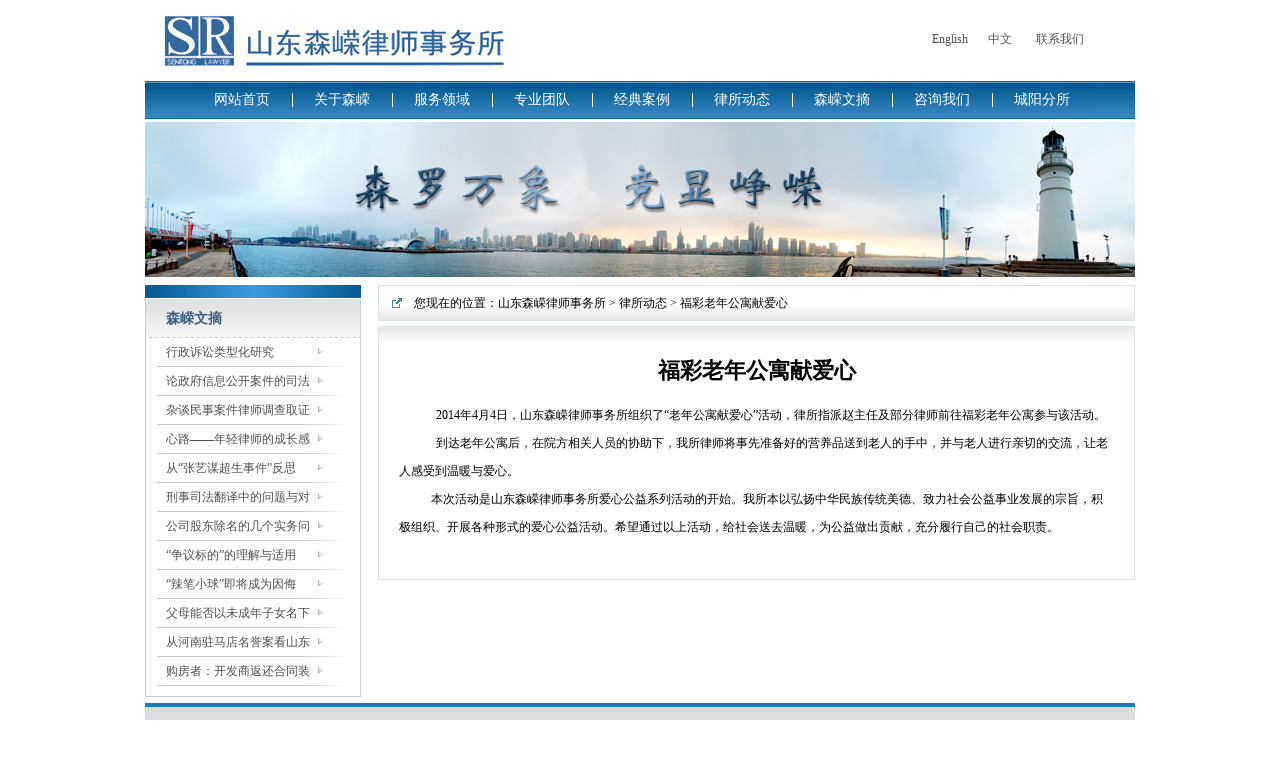

--- FILE ---
content_type: text/html; charset=utf-8
request_url: http://www.senronglawyer.com/index.php/Index/article/id/76/ling/8.html
body_size: 2476
content:
<!DOCTYPE html PUBLIC "-//W3C//DTD XHTML 1.0 Transitional//EN" "http://www.w3.org/TR/xhtml1/DTD/xhtml1-transitional.dtd">
<html xmlns="http://www.w3.org/1999/xhtml" xml:lang="en">
<head>
	<meta http-equiv="Content-Type" content="text/html;charset=UTF-8" />
	<link rel="stylesheet" type="text/css" href="/Public/Css/main/css.css" />

	<title>
					福彩老年公寓献爱心-山东森嵘律师事务所	</title>
</head>
<body>
	<div class="top">
		<div class="top_left"></div>
		<ul class="top_right">
	<li><a href="/index.php/Index/contact.html" class="top_right_first">联系我们</a></li>
			<li><a href="/index.php/Index/index/l/zh-cn.html" class="top_right_second">中文</a></li>	
	<li style="width:40px;"><a href="/index.php/Index/index/l/en-us.html" class="top_right_third">English</a></li>
	</ul>
	</div>
	<div class="menu">
	<a href="/index.php/Index/index.html" class="menu_first">网站首页</a>
	<a href="/index.php/Index/about.html">关于森嵘</a>
	<a href="/index.php/Index/areas.html">服务领域</a>
	<a href="/index.php/Index/team.html">专业团队</a>
	<a href="/index.php/Index/anli.html">经典案例</a>
	<a href="/index.php/Index/newlist.html">律所动态</a>
	<a href="/index.php/Index/ling.html">森嵘文摘</a>
	<a href="/index.php/Index/zixun.html">咨询我们</a>
	<!--<a href="/index.php/Index/contact.html">联系我们</a>-->
	<a href="/index.php/Index/newmes/id/11.html">城阳分所</a></div>
	<div class="bigpic">
	<img src="/Public/Uploads/images/2.jpg" />
</div>

<!-- <div id="slider" class="bigpic">
    <a style="cursor:auto" target="_blank"><img src="/Public/Uploads/images/4.jpg" /></a> 
    <a style="cursor:auto" target="_blank"><img src="/Public/Uploads/images/2.jpg" /></a>
    <a style="cursor:auto" target="_blank"><img src="/Public/Uploads/images/3.jpg" /></a>
    <a style="cursor:auto" target="_blank"><img src="/Public/Uploads/images/4.jpg" /></a>
</div>
<script type="text/javascript" src="/Public/Js/jquery-1.4.2.min.js"></script>
<script type="text/javascript" src="/Public/Js/jquery.nivo.slider.pack.js"></script>
<script type="text/javascript">
$(window).load(function() {
	$('#slider').nivoSlider();
});
</script> -->
	<div class="main">
		<div class="left">
			<p class="tiao"></p>
<p class="lingyu">森嵘文摘</p>
<ul class="lingyu_first">
	<li><a href="/index.php/Index/article/id/9/ling/1.html">行政诉讼类型化研究</a></li><li><a href="/index.php/Index/article/id/10/ling/1.html">论政府信息公开案件的司法</a></li><li><a href="/index.php/Index/article/id/11/ling/1.html">杂谈民事案件律师调查取证</a></li><li><a href="/index.php/Index/article/id/12/ling/1.html">心路——年轻律师的成长感</a></li><li><a href="/index.php/Index/article/id/14/ling/1.html">从“张艺谋超生事件”反思</a></li><li><a href="/index.php/Index/article/id/15/ling/1.html">刑事司法翻译中的问题与对</a></li><li><a href="/index.php/Index/article/id/17/ling/1.html">公司股东除名的几个实务问</a></li><li><a href="/index.php/Index/article/id/18/ling/1.html">“争议标的”的理解与适用</a></li><li><a href="/index.php/Index/article/id/19/ling/1.html">“辣笔小球”即将成为因侮</a></li><li><a href="/index.php/Index/article/id/20/ling/1.html">父母能否以未成年子女名下</a></li><li><a href="/index.php/Index/article/id/21/ling/1.html">从河南驻马店名誉案看山东</a></li><li><a href="/index.php/Index/article/id/22/ling/1.html">购房者：开发商返还合同装</a></li></ul>
			<!-- <p class="xianxi_tiao"></p>
<p class="lianxi">联系我们</p>
<ul class="lianxi_first">
	<li>联系电话:0532-66997357  66997358  66997359</li><li>地址:青岛市敦化路328号诺德广场1号楼12A01</li><li>城阳办公室联系电话：:0532-66731027</li><li>地址：:青岛市城阳区正阳路196号银盛泰广场商务港205室</li><li>监督电话:0532-66997357</li></ul> -->
		</div>
		<div class="right">
			<p class="about_top">您现在的位置：<a href="/index.php/Index/index.html">山东森嵘律师事务所</a> > 
									<a href="/index.php/Index/newlist.html" >律所动态</a> > 福彩老年公寓献爱心							</p>
			<p class="about_content_bg"></p>
			<p class="about_title">福彩老年公寓献爱心</p>
			<div class="about_content">
				<span style="font-size:16px;"> 
<p class="MsoNormal" style="text-indent:28.0pt;">
	<span>2014年4月4日，山东森嵘律师事务所组织了“老年公寓献爱心”活动，律所指派赵主任及部分律师前往福彩老年公寓参与该活动。</span>
</p>
<p class="MsoNormal" style="text-indent:28.0pt;">
	<span>到达老年公寓后，在院方相关人员的协助下，我所律师将事先准备好的营养品送到老人的手中，并与老人进行亲切的交流，让老人感受到温暖与爱心。</span>
</p>
<p class="MsoNormal" style="text-indent:21.75pt;">
	<span>&nbsp;本次活动是山东森嵘律师事务所爱心公益系列活动的开始。我所本以弘扬中华民族传统美德、致力社会公益事业发展的宗旨，积极组织、开展各种形式的爱心公益活动。希望通过以上活动，给社会送去温暖，为公益做出贡献，充分履行自己的社会职责。</span>
</p>
<br />
</span>   			</div>
		</div>
	</div>
	<div class="footer_tiao"></div>
	<div class="footer">
		<p class="footer_shang"><a href="/index.php/Index/about.html">关于森嵘</a> | <a href="/index.php/Index/contact.html">联系我们</a> | <a href="/index.php/Index/newlist.html">律所动态</a> | <a href="/index.php/Index/anli.html">经典案例</a> | <a href="/index.php/Index/team.html">专业团队</a> | <a href="/index.php/Index/links.html">友情链接</a> </p>
		<p class="footer_zhong">联系电话:0532-66997357.66997358.66997359 邮箱:senronglawyer@163.com 传真:0532-66997360 网址:www.senronglawyer.com</p>
		<p class="copyright">版权所有 Copyright(C)2013-2014 山东森嵘律师事务所<a href="https://beian.miit.gov.cn/" target="_blank" style='margin-left:20px;color:#3A6997'">鲁ICP备16017205号-1</a> </p>
	</div>
</body>
</html>

--- FILE ---
content_type: text/css
request_url: http://www.senronglawyer.com/Public/Css/main/css.css
body_size: 3083
content:
*{padding:0;margin:0;font-size:12px;}
li{list-style:none;}
a{text-decoration:none;color:#505050;}
img{border:none;}
.top{width:990px;height:81px;margin:0 auto;}
.top .top_left{width:381px;height:81px;background:url('images/top.jpg');float:left;}
.top .top_right{width:500px;padding-right:45px;height:49px;float:right;padding-top:32px;}
.top .top_right li{width:60px;height:18px;float:right;font-size:12px;text-align:center;}
.top .top_right a{height:18px;line-height:14px;font-size:12px;}
.top .top_right a:hover{text-decoration:underline;}
/*.top .top_right .top_right_third{background:url('images/home.gif') no-repeat left -1px;}
.top .top_right .top_right_second{background:url('images/bookmark.gif') no-repeat left 1px;}
.top .top_right .top_right_first{background:url('images/mail.gif') no-repeat left 0px;}*/
.menu{width:943px;height:38px;padding-left:47px;margin:0 auto;background:url('images/menu.gif');margin-bottom:3px;}
.menu a{width:100px;height:38px;display:block;float:left;line-height:38px;color:#fff;font-size:14px;text-align:center;background:url('images/xian.gif');}
.menu a:hover{background:url('images/menuxuan.gif')}
.menu .menu_first{background:none;}



.bigpic{width:990px;height:155px;margin:0 auto;}
.bigpic img{width:990px;height:155px;}
.bigpic a.nivo-imageLink {position:absolute;top:0px;left:0px;width:100%;height:100%;z-index:60;display:none;}
/* The slices in the Slider */
.nivo-slice {display:block;position:absolute;z-index:50;height:100%;}
/* Direction nav styles (e.g. Next & Prev) */
.nivo-directionNav a {position:absolute;top:45%;z-index:99;cursor:pointer;}
.nivo-prevNav {left:0px;}
.nivo-nextNav {right:0px;}
/* Control nav styles (e.g. 1,2,3...) */
.nivo-controlNav a {position:relative;z-index:99;cursor:pointer;}

/*=== Custom Slider Styles ===*/
#slider {position:relative; width:990px; height:220px;margin: 0 auto;}
#slider img {position:absolute;top:0px;left:0px;display:none;width:990px; height:220px;}
#slider a {border:0;display:block;}
.nivo-controlNav{position:absolute; width:133px; height:24px; padding-top:5px; right:0px;bottom:0px; z-index:100;}
.nivo-controlNav a {display:block;width:12px;height:12px; background:#FFF;text-indent:-9999px;border:0;margin-left:12px;float:left;filter:alpha(opacity=60);opacity:0.6}
.nivo-controlNav a.active {filter:alpha(opacity=100);opacity:1}
a.nivo-nextNav {background-position:-30px 0;right:15px; display:none}
a.nivo-prevNav {left:15px; display:none}
.nivo-caption { text-shadow:none;  font-family: Helvetica, Arial, sans-serif;}
.nivo-caption a {  color:#efe9d1; text-decoration:underline;}
.clear {clear:both;}



.main{width:990px;margin:0 auto;margin-top:8px;}
.main .left{width:216px;float:left;margin-right:17px;}
.main .left p.tiao{background:url('images/tiao.gif');height:13px;}
.main .left p.xianxi_tiao{width:216px;height:3px;background:url('images/tiao2.gif');margin-top:8px;}
.main .left p.lingyu{background:url('images/1.gif') repeat-x;height:39px;margin-top:1px;font-size:14px;font-weight:bold;color:#3A5F81;line-height:39px;text-indent:20px;border-left:1px solid #ccc;border-right:1px solid #ccc;}
.main .left p.lianxi{height:49px;background:url('images/2.gif') repeat-x;font-size:14px;font-weight:bold;color:#3A5F81;line-height:49px;text-indent:20px;border-left:1px solid #ccc;border-right:1px solid #ccc;}
.main .left ul.lingyu_first{border-left:1px solid #ccc;padding-bottom:10px;border-right:1px solid #ccc;border-bottom:1px solid #ccc;background:#fff;}
.main .left ul.lingyu_first li{background:url('images/dot4.gif') no-repeat 10px 0 ;height:29px;line-height:29px;}
.main .left ul.lingyu_first li a{padding-left:20px;}
.main .left ul.lingyu_first li a:hover{color:#f00;}
.main .left ul.lingyu_first li.area{height:35px;}
.main .left ul.lianxi_first{width:214px;height:220px;background:url('images/meinv.gif') no-repeat right bottom;border-left:1px solid #ccc;border-right:1px solid #ccc;border-bottom:1px solid #ccc;}
.main .left ul.lianxi_first li{line-height:21px;padding-left:20px;padding-right:10px;color:#3D3D3D;}



.main .right{width:757px;float:left;}
.main .right .right_left{width:520px;height:442px;float:left;}
.main .right .right_left .right_left_jianjie{width:520px;height:209px;background:url('images/topda.gif') no-repeat left top;overflow:hidden;}
.main .right .right_left .right_left_jianjie dt{width:520px;height:25px;}
.main .right .right_left .right_left_jianjie .jianjie_left{width:200px;height:25px;display:block;float:left;line-height:25px;padding-left:28px;}
.main .right .right_left .right_left_jianjie .jianjie_right{width:150px;height:25px;display:block;float:right;text-align:right;line-height:25px;padding-right:20px;}
.main .right .right_left .right_left_jianjie .jianjie_right:hover{color:#f00;}
.main .right .right_left .right_left_jianjie .jianjie{width:360px;height:160px;padding-right:10px;line-height:23px;padding-left:150px;text-indent:28px;margin-top:33px;background: url('images/jianjie.jpg') no-repeat left top;word-wrap:break-word;word-break:break-all;}

.main .right .right_left .right_left_xinwen{width:520px;height:230px;background:url('images/topda.gif') no-repeat left top;}
.main .right .right_left .right_left_xinwen dt{width:520px;height:25px;margin-bottom:15px;}
.main .right .right_left .right_left_xinwen .jianjie_left{width:200px;height:25px;display:block;float:left;line-height:25px;padding-left:28px;}
.main .right .right_left .right_left_xinwen .jianjie_right{width:150px;height:25px;display:block;float:right;text-align:right;line-height:25px;padding-right:20px;}
.main .right .right_left .right_left_xinwen .jianjie_right:hover{color:#f00;}
.main .right .right_left .right_left_xinwen dd.hehuo_pic{width:118px;height:155px;float:left;margin-left:41px;}
.main .right .right_left .right_left_xinwen dd.hehuo_pic img{width:118px;height:135px;border:none;float:left;}
.main .right .right_left .right_left_xinwen dd.hehuo_pic a.hehuo_pic_aname{width:120px;height:20px;line-height:20px;text-align:center;font-size:12px;float:left;}







.main .right .right_right{width:220px;float:right;}
.main .right .right_right p.tuandui{width:180px;height:31px;background:url('images/zhuanye.gif') no-repeat left top;line-height:30px;padding-left:40px;font-weight:bold;color:#3A5F81;}
.main .right .right_right p.tuanduitiao{width:219px;height:16px;border-left:1px solid #D9E4E0;border-right:1px solid #ccc;}
.main .right .right_right .tdgun{width:219px;height:354px;overflow:hidden;border-left:1px solid #D9E4E0;border-right:1px solid #ccc;}
.main .right .right_right ul{width:218px;overflow:hidden;}
.main .right .right_right ul li{width:218px;height:100px;float:left;padding-left:2px;}
.main .right .right_right ul li dl{width:218px;height:100px;float:left;}
.main .right .right_right ul li dl dt{float:left;width:80px;overflow:hidden;padding-right:15px;}
.main .right .right_right ul li dl dt img{width:80px;height:100px;display:block;}
.main .right .right_right ul li dl dd.ming{width:103px;height:25px;line-height:20px;padding-top:3px;float:left;}
.main .right .right_right ul li dl dd.jieshao{width:103px;height:72px;float:left;padding-right:20px;line-height:16px; word-break:break-all;word-wrap:break-word;}
.main .right .right_right p.ditiao{height:5px;border-bottom:1px solid #D9E4E0;border-left:1px solid #D9E4E0;border-right:1px solid #D9E4E0;width:219px;}

/*右侧律所动态*/
.main .right .right_right .lvsuodongtai{width:199px;height:502px;border-left:1px solid #D9E4E0;overflow:hidden;border-right:1px solid #ccc;padding:0 10px;}
.main .right .right_right .lvsuodongtai ul li{width:175px;height:33px;overflow:hidden;line-height:33px;border-bottom:1px solid #ccc;background: url('images/jiantou.jpg') no-repeat -5px 7px;padding-left:24px;}
 .right .right_right p.tuandui a{width:50px;height:31px;line-height:30px;float:right;display:block;font-weight:normal;}


/*关于我们,新闻动态*/
.main .right .about_top{width:720px;border-right:1px solid #D9E4E0;height:36px;line-height:36px;padding-left:36px;background:url('images/about_top.png') no-repeat left top;}
.main .right .about_top a{color:#000;}
.main .right .about_top a:hover{text-decoration:underline;}
.main .right .about_content_bg{width:756px;height:25px;background:url('images/about_content.gif') no-repeat left top;border-right:1px solid #D9E4E0;margin-top:5px;}
.main .right .about_content{width:715px;padding:0 20px 10px 20px;line-height:28px;border-left:1px solid #D9E4E0;border-right:1px solid #D9E4E0;border-bottom:1px solid #D9E4E0;}
.main .right .about_title{width:755px;height:50px;line-height:40px;text-align:center;font-size:22px;font-weight:bolder;border-left:1px solid #D9E4E0;border-right:1px solid #D9E4E0;}



.main .right .about_content li{width:645px;height:37px;line-height:34px;padding-left:10px;margin-left:40px;margin-right:60px;background:url('images/line.gif') no-repeat left top;}
.main .right .about_content li a{height:37px;display:block;float:left;}
.main .right .about_content li a:hover{color:#f00;text-decoration:underline;}
.main .right .about_content li span{height:37px;float:right;}

.main .right .about_content p{width:715px;word-wrap:break-word;word-break:break-all;}
.main .right .about_content .tuilvshi{margin-top:20px;text-align:right;}

/*专业团队*/
.main .team {width:990px;}
.main .team .about_top{width:953px;border-right:1px solid #D9E4E0;height:36px;line-height:36px;padding-left:36px;background:url('images/top_chang.gif') no-repeat left top;}
.main .team .about_top a{color:#000;}
.main .team .about_top a:hover{text-decoration:underline;}
.main .team .about_content_bg{width:989px;height:25px;background:url('images/about_content.gif') no-repeat left top;border-right:1px solid #D9E4E0;margin-top:5px;}
.main .team .about_content{width:948px;padding:0 20px 10px 20px;border-left:1px solid #D9E4E0;border-right:1px solid #D9E4E0;border-bottom:1px solid #D9E4E0;}
.main .team .about_title{width:988px;height:50px;line-height:40px;text-align:center;font-size:22px;font-weight:bolder;border-left:1px solid #D9E4E0;border-right:1px solid #D9E4E0;}
.main .team .tuandui{width:988px;overflow:hidden;border-left:1px solid #D9E4E0;border-right:1px solid #D9E4E0;border-bottom:1px solid #D9E4E0;}

.main .team .tuandui .tuandui_hehuo{width:988px;height:auto;overflow:hidden;clear:both;padding-bottom:30px;}
.main .team .tuandui .tuandui_hehuo dt{text-indent:30px;font-size:16px;font-weight:bolder;height:30px;color:#666;}
.main .team .tuandui .tuandui_hehuo dd{width:150px;height:220px;float:left;padding-left:12px;}
.main .team .tuandui .tuandui_hehuo dd img{border:none;width:150px;height:200px;float:left;}
.main .team .tuandui .tuandui_hehuo dd a.hehuo_pic{width:150px;height:20px;line-height:20px;float:left;text-align:center;}

.main .team .tuandui .tuandui_hehuo dd.links{width:220px;height:30px;line-height:30px;float:left;padding-left:25px;}
.main .team .tuandui .tuandui_hehuo dd.links a{color:#333}



/*联系方式*/
.main .right .lianxi{width:725px;padding-left:30px;padding-bottom:20px;overflow:hidden;border-left:1px solid #D9E4E0;border-right:1px solid #D9E4E0;border-bottom:1px solid #D9E4E0;}
.main .right .lianxi p{height:30px;line-height:30px;font-size:16px;}
.main .right .lianxi img{margin-top:10px;}

/*个人中心photo*/
.main .right .photo{width:725px;padding-left:30px;padding-bottom:20px;background:#f0f0f0;overflow:hidden;border-left:1px solid #D9E4E0;border-right:1px solid #D9E4E0;border-bottom:1px solid #D9E4E0;}
.main .right .photo img{padding:15px 20px;}
.main .right .photo .jianjie{width:695px;padding-left:30px;}
.main .right .photo .jianjie dt{font-size:24px;height:50px;line-height:50px;}





/*成功案例*/
.main .right .anli{width:675px;padding:0 40px 20px 40px;overflow:hidden;border-left:1px solid #D9E4E0;border-right:1px solid #D9E4E0;border-bottom:1px solid #D9E4E0;}
.main .right .anli li{float:left;margin-right:20px;margin-top:10px;}
.main .right .anli li img{width:145px;height:45px;}



.main .bottom{width:757px;height:107px;background:url('images/anli.gif') no-repeat left top;float:left;margin-top:18px;position:relative;}
.main .bottom dt{width:729px;height:26px;line-height:26px;padding-left:28px;}
.main .bottom dt span{width:600px;height:25px;display:block-inline;float:left;}
.main .bottom dt a{width:60px;height:25px;display:block;float:right;text-align:right;}
.main .bottom dt a:hover{color:#f00;}
.main .bottom dd{margin-left:30px;height:80px;padding-right:15px;border-right:1px solid #ccc;overflow:hidden;position:relative;}
.main .bottom .dang{background:#F6F6F6;width:30px;height:47px;position:absolute;top:45px;right:1px;z-index:12}
.main .bottom dd .ddnei{height:45px;width:3300px;position:absolute;top:20px;left:0px;}
.main .bottom dd ul{overflow:hidden;height:45px;float:left;}
.main .bottom dd ul li{float:left;padding-left:5px;}
.main .bottom dd ul li img{width:145px;height:45px;}


.footer_tiao{width:990px;height:6px;margin:0 auto;clear:both;}
.footer{width:990px;height:105px;margin:0 auto;background:url('images/bottom.gif') no-repeat left top;clear:both;}
.footer p.footer_shang{height:30px;text-align:center;line-height:30px;padding-top:15px;color:#3A6997;word-spacing:5px;}
.footer p.footer_shang a{color:#3A6997;}
.footer p.footer_shang a:hover{color:#f00;text-decoration:underline;}
.footer p.footer_zhong {height:30px;line-height:30px;text-align:center;color:#3A6997;word-spacing:5px;}
.footer p.copyright{height:30px;text-align:center;line-height:30px;color:#3A6997;}


.zixun input {height:20px;margin-top:3px;margin-right:25px;}
.zixun input.ti{margin-left:617px;margin-top:5px;}
.zixun textarea{margin-left:30px;margin-top:0px;width:620px;height:70px;}


/*分页*/
.page{font:13px/1.5 verdana,arial;height:22px;margin-top:10px;text-align:right;margin-bottom:10px;clear:both;}
.page-inner{display:inline-block;}
.page a,.page .page-inner span{float:left;padding:0 5px;text-decoration:none;line-height:22px;height:22px;overflow:hidden;margin:0 2px;}
.page a{color:#175CBB;background:#F0F3F9;border:1px #ACD3FE solid;}
.page a:hover{background:#175CBB;color:#fff;border:1px solid #3E9803;}
.page .current{background:#175CBB;color:#fff;border:1px solid #3E9803;}